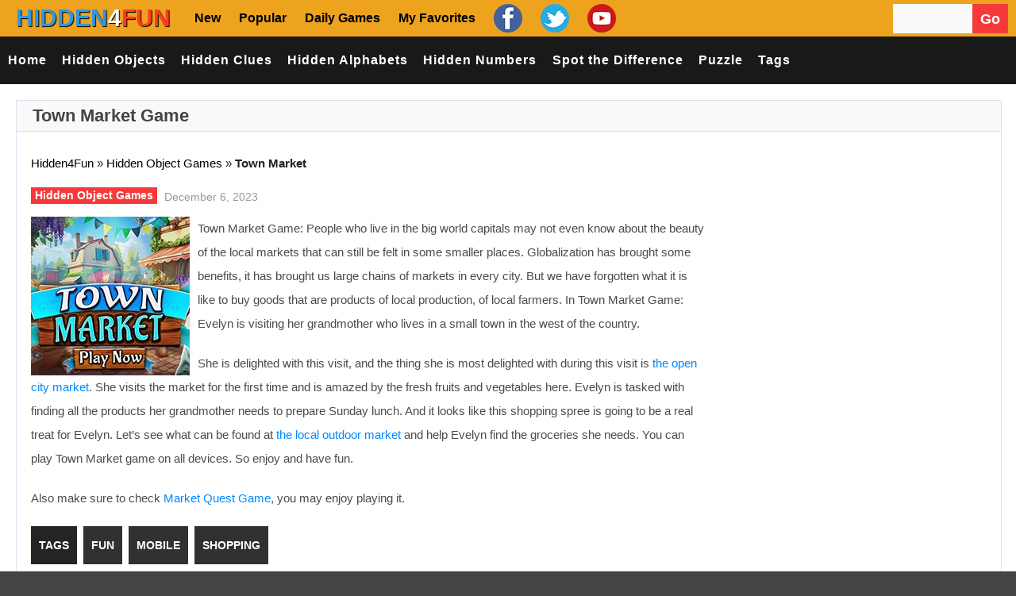

--- FILE ---
content_type: text/html; charset=utf-8
request_url: https://www.google.com/recaptcha/api2/aframe
body_size: 267
content:
<!DOCTYPE HTML><html><head><meta http-equiv="content-type" content="text/html; charset=UTF-8"></head><body><script nonce="L_RQrY-heuEP5-rSE8ewLw">/** Anti-fraud and anti-abuse applications only. See google.com/recaptcha */ try{var clients={'sodar':'https://pagead2.googlesyndication.com/pagead/sodar?'};window.addEventListener("message",function(a){try{if(a.source===window.parent){var b=JSON.parse(a.data);var c=clients[b['id']];if(c){var d=document.createElement('img');d.src=c+b['params']+'&rc='+(localStorage.getItem("rc::a")?sessionStorage.getItem("rc::b"):"");window.document.body.appendChild(d);sessionStorage.setItem("rc::e",parseInt(sessionStorage.getItem("rc::e")||0)+1);localStorage.setItem("rc::h",'1769006103923');}}}catch(b){}});window.parent.postMessage("_grecaptcha_ready", "*");}catch(b){}</script></body></html>